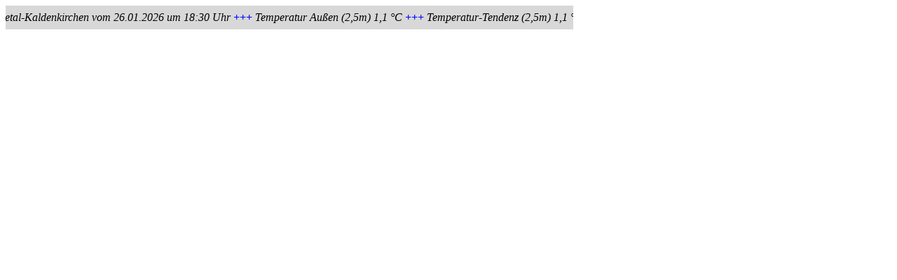

--- FILE ---
content_type: text/html
request_url: http://www.wilfried-monika.de/wswinwetter/ticker.html
body_size: 1992
content:

<!DOCTYPE html PUBLIC "-//W3C//DTD XHTML 1.0 Transitional//EN" "http://www.w3.org/TR/xhtml1/DTD/xhtml1-transitional.dtd">


<html xmlns="http://www.w3.org/1999/xhtml">

	<head>
		<meta http-equiv="Expires" content="300">

		<meta http-equiv="refresh" content="300; URL=http://www.wilfried-monika.de/wswinwetter/ticker.html">

		<meta http-equiv="content-type" content="text/html;charset=iso-8859-1" />
		<meta name="generator" content="Adobe GoLive" />
		
		<title>Ticker</title>
		<script type="text/javascript" src="crawler.js">

/* Text and/or Image Crawler Script v1.53 (c)2009-2011 John Davenport Scheuer
   as first seen in http://www.dynamicdrive.com/forums/
   username: jscheuer1 - This Notice Must Remain for Legal Use - dieser Eintrag darf nicht entfernt werden
*/

</script>

	</head>

	<body>
		<div class="marquee" id="mycrawler">
 <font color="Blue"><b>+++ </b><font color="Black">

Aktuelle Daten der Wetterstation: Nettetal-Kaldenkirchen vom 

26.01.2026 um 18:30 Uhr
<font color="Blue"><b> +++ </b><font color="Black">
Temperatur Außen (2,5m) 
1,1 °C
<font color="Blue"><b> +++ </b><font color="Black">

Temperatur-Tendenz (2,5m) 
1,1 °C
<!-- Von WSWin ausgewählte Grafik für '='-Zeichen wenn die Temperatur seit dem letzten Datensatz unverändert ist -->
 
<!-- Von WSWin ausgewählte Grafik für 'Pfeil nach oben' wenn die Temperatur seit dem letzten Datensatz gestiegen ist -->
 
<!-- Von WSWin ausgewählte Grafik für 'Pfeil nach unten' wenn die Temperatur seit dem letzten Datensatz gefallen ist -->
&nbsp;<img src="http://www.wilfried-monika.de/wswinwetter/p_do.gif" width="20" height="20">

<font color="Blue"><b> +++ </b><font color="Black">
Temperatur (1,5m) 
0,6 °C
<font color="Blue"><b> +++ </b><font color="Black">

Temperatur-Tendenz (1,3m)  
0,6 °C
<!-- Von WSWin ausgewählte Grafik für '='-Zeichen wenn die Temperatur seit dem letzten Datensatz unverändert ist -->
&nbsp;<img src="http://www.wilfried-monika.de/wswinwetter/p_s.gif" width="20" height="20">
<!-- Von WSWin ausgewählte Grafik für 'Pfeil nach oben' wenn die Temperatur seit dem letzten Datensatz gestiegen ist -->
 
<!-- Von WSWin ausgewählte Grafik für 'Pfeil nach unten' wenn die Temperatur seit dem letzten Datensatz gefallen ist -->
 

<font color="Blue"><b> +++ </b><font color="Black">
Luftfeuchte Außen (2,5m) 
90 %
<font color="Blue"><b> +++ </b><font color="Black">

Luftfeuchte-Tendenz (2,5m)  
90 %
<!-- Von WSWin ausgewählte Grafik für '='-Zeichen wenn die Temperatur seit dem letzten Datensatz unverändert ist -->
&nbsp;<img src="http://www.wilfried-monika.de/wswinwetter/p_s.gif" width="20" height="20">
<!-- Von WSWin ausgewählte Grafik für 'Pfeil nach oben' wenn die Temperatur seit dem letzten Datensatz gestiegen ist -->
 
<!-- Von WSWin ausgewählte Grafik für 'Pfeil nach unten' wenn die Temperatur seit dem letzten Datensatz gefallen ist -->
 

<font color="Blue"><b> +++ </b><font color="Black">
Luftfeuchte Außen (1,5m) 
86 %
<font color="Blue"><b> +++ </b><font color="Black">

Luftfeuchte-Tendenz (1,3m)  
86 %
<!-- Von WSWin ausgewählte Grafik für '='-Zeichen wenn die Temperatur seit dem letzten Datensatz unverändert ist -->
&nbsp;<img src="http://www.wilfried-monika.de/wswinwetter/p_s.gif" width="20" height="20">
<!-- Von WSWin ausgewählte Grafik für 'Pfeil nach oben' wenn die Temperatur seit dem letzten Datensatz gestiegen ist -->
 
<!-- Von WSWin ausgewählte Grafik für 'Pfeil nach unten' wenn die Temperatur seit dem letzten Datensatz gefallen ist -->
 

<font color="Blue"><b> +++ </b><font color="Black">
Taupunkt 
-0,4 °C
<font color="Blue"><b> +++ </b><font color="Black">

Taupunkt-Tendenz 
-0,4 °C
<!-- Von WSWin ausgewählte Grafik für '='-Zeichen wenn die Temperatur seit dem letzten Datensatz unverändert ist -->
 
<!-- Von WSWin ausgewählte Grafik für 'Pfeil nach oben' wenn die Temperatur seit dem letzten Datensatz gestiegen ist -->
 
<!-- Von WSWin ausgewählte Grafik für 'Pfeil nach unten' wenn die Temperatur seit dem letzten Datensatz gefallen ist -->
&nbsp;<img src="http://www.wilfried-monika.de/wswinwetter/p_do.gif" width="20" height="20">

<font color="Blue"><b> +++ </b><font color="Black">
Windgeschwindigkeit (3,8m) 
NW 0,0 km/h
<font color="Blue"><b> +++ </b><font color="Black">
Windböen (3,8m) 
4,1 km/h
<font color="Blue"><b> +++ </b><font color="Black">
Luftdruck 
1004,3 hPa
<font color="Blue"><b> +++ </b><font color="Black">
Luftdruck-Tendenz steigend

1004,3 hPa
<!-- Von WSWin ausgewählte Grafik für '='-Zeichen wenn die Temperatur seit dem letzten Datensatz unverändert ist -->
 
<!-- Von WSWin ausgewählte Grafik für 'Pfeil nach oben' wenn die Temperatur seit dem letzten Datensatz gestiegen ist -->
&nbsp;<img src="http://www.wilfried-monika.de/wswinwetter/p_up.gif" width="20" height="20">
<!-- Von WSWin ausgewählte Grafik für 'Pfeil nach unten' wenn die Temperatur seit dem letzten Datensatz gefallen ist -->
 

<font color="Blue"><b> +++ </b><font color="Black">
Windchill 
1,1 °C
<font color="Blue"><b> +++ </b><font color="Black">
UV-Index (2,8m) 
0,0 UV-I
<font color="Blue"><b> +++ </b><font color="Black">
Solarstrahlung (2,8m) 
0 W/m²
<font color="Blue"><b> +++ </b><font color="Black">
Sonnenschein-Zeit 
0 min
<font color="Blue"><b> +++ </b><font color="Black">
Tagessonnenzeit: 
0 Minuten
<font color="Blue"><b> +++ </b><font color="Black">
Temperatur (+5cm) 
0,0 °C
<font color="Blue"><b> +++ </b><font color="Black">

Temperatur-Tendenz (+5cm)  
0,0 °C
<!-- Von WSWin ausgewählte Grafik für '='-Zeichen wenn die Temperatur seit dem letzten Datensatz unverändert ist -->
&nbsp;<img src="http://www.wilfried-monika.de/wswinwetter/p_s.gif" width="20" height="20">
<!-- Von WSWin ausgewählte Grafik für 'Pfeil nach oben' wenn die Temperatur seit dem letzten Datensatz gestiegen ist -->
 
<!-- Von WSWin ausgewählte Grafik für 'Pfeil nach unten' wenn die Temperatur seit dem letzten Datensatz gefallen ist -->
 

<font color="Blue"><b> +++ </b><font color="Black">
Blatt Feuchte (1,0m) 
1 lf
<font color="Blue"><b> +++ </b><font color="Black">

Blattfeuchte-Tendenz (1,3m)  
1 lf
<!-- Von WSWin ausgewählte Grafik für '='-Zeichen wenn die Temperatur seit dem letzten Datensatz unverändert ist -->
&nbsp;<img src="http://www.wilfried-monika.de/wswinwetter/p_s.gif" width="20" height="20">
<!-- Von WSWin ausgewählte Grafik für 'Pfeil nach oben' wenn die Temperatur seit dem letzten Datensatz gestiegen ist -->
 
<!-- Von WSWin ausgewählte Grafik für 'Pfeil nach unten' wenn die Temperatur seit dem letzten Datensatz gefallen ist -->
 

<font color="Blue"><b> +++ </b><font color="Black">
Temperatur (-60cm) 
5,0 °C
<font color="Blue"><b> +++ </b><font color="Black">
Boden Feuchte (-60cm) 
200 cb
<font color="Blue"><b> +++ </b><font color="Black">
zZ:









<img border="0" src="acloud.gif" width="20" height="20"> kein Niederschlag

<font color="Blue"><b> +++ </b><font color="Black">
Heutiger Niederschlag 
0,0 mm
<font color="Blue"><b> +++ </b><font color="Black">
Niederschlag, dieser Monat 
36,8 mm
<font color="Blue"><b> +++ </b><font color="Black">
Niederschlag dieses Jahr 
36,8 mm
<font color="Blue"><b> +++ </b><font color="Black">
Nebelwarnung aktuell: 
 






































<img border="0" src=sslcloudy.gif  width="20" height="20">
 










































 











<font color="Gray"> &#8658 aktuell kein Nebel













<font color="Blue"><b>+++ </b><font color="Black">
Wettervorhersage von der VantagePro2: <img border="0" img src="asnow.gif" width="20" height="20">
Meistens wolkig und kühler. Innerhalb der nächsten 12 Stunden zeitweise starke Niederschläge möglich. Windig.  - Schneefall

<font color="Blue"><b>+++ </b><font color="Black">
Gewitterwarnung:

<img border="0" 




 
 





<img border="0" img src="asnow.gif" width="20" height="20" ></td>

 
 
<font size="3"><font color="Black">Keine Warnung
<font color="Red">
<font color="Red">
<font color="#4F576C">
 

<font color="Green"><b>~~~ </b><font color="Black"> 
</div>

<script type="text/javascript">
marqueeInit({
	uniqueid: 'mycrawler',
	style: {
		'padding': '5px',                 // Abstand zwischen Inhalt und Rändern
		'width': '800px',                 //Breite des Tickers
		'background-color': '#D8D8D8',    //Hintergrundfarbe
		'border': '0px solid #000000',    // Farbe der Umrandung
		'font-size': '16px',              // Schriftgröße
		'font-style': 'oblique'             // Schrift fett
	},
	inc: 5, //speed - pixel increment for each iteration of this marquee's movement
	mouse: 'cursor driven', // Steuerung des Tickers durch Cursor
	moveatleast: 4,         // Minimalgeschwindigkeit des Textes
	neutral: 150,           // Bereich, in dem der Ticker durch Maus angehalten werden kann
	persist: true,          // soll der Tickerstand gemekrt werden? läuft dann an derselben Stelle weiter
	savedirection: true     // soll die Laufrichtuign des Tickers gemerkt bleiben
	
});
</script>

	</body>

</html>
